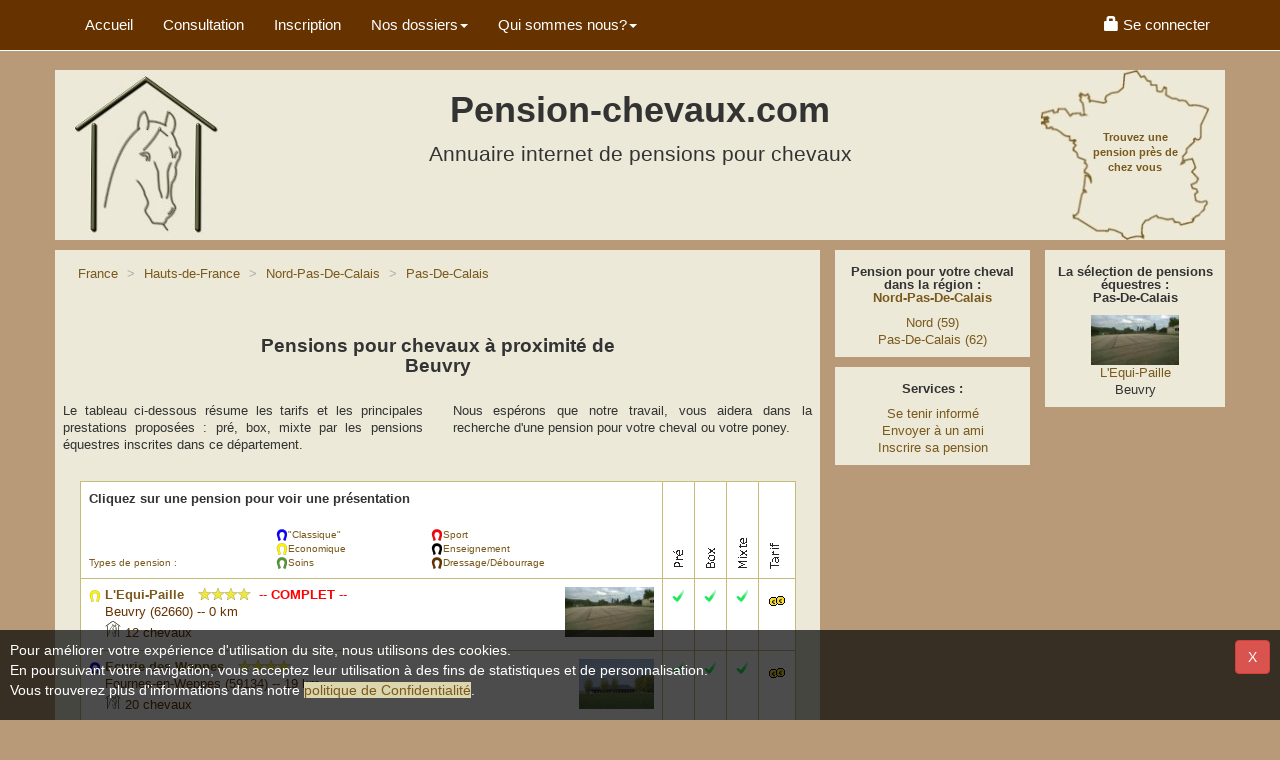

--- FILE ---
content_type: text/html; charset=UTF-8
request_url: https://www.pension-chevaux.com/pensions-ville_Beuvry_62126.html
body_size: 6596
content:
<!DOCTYPE html> 
<HTML lang="fr-FR">
<HEAD>
<meta charset="utf-8">
<meta name="viewport" content="width=device-width, initial-scale=1">
<META NAME="Distribution" CONTENT="global">
<meta name="robots" content="index, follow">
<meta content="© https://images.pension-chevaux.com/, pension-chevaux.com, L.Le Tallec" name="Copyright">
<meta property="og:image" content="https://images.pension-chevaux.com/pension-chevaux-banniere-square-202-v1.jpg" />
<meta property="og:type" content="website" />
<meta property="og:url" content="https://www.pension-chevaux.com/pensions-ville_Beuvry_62126.html" />
<meta name="msapplication-config" content="none"/>
<TITLE>Liste des pension pour chevaux - Cheval à Beuvry (62660)</TITLE>
<meta property="og:title" content="Pension chevaux - cheval &agrave; Beuvry (62660)" >
<META NAME="Description" CONTENT="Trouvez une pension &eacute;questre &agrave; Beuvry (62660) pour votre cheval ou votre poney">
<META NAME="Keywords" CONTENT="pension, pensions, cheval, chevaux, Pas-De-Calais, 62, pension chevaux, pension pour chevaux, pension de chevaux, demi pension chevaux, pension cheval, pensions chevaux, &eacute;curie, ecurie, &eacute;quitation, &eacute;questre, hebergement, equestre, manège, poney, debourage, obstacle, CSO dressage">
<link rel="preconnect" href="https://images.pension-chevaux.com/"/>
<link rel="preconnect" href="https://photos.pension-chevaux.com/"/>
<link rel="shortcut icon" type="image/x-icon" href="/favicon.ico" />
<link rel="icon" type="image/x-icon" href="/favicon.ico" />
<link rel="image_src" href="https://images.pension-chevaux.com/pension-chevaux-banniere-square-100-v2.jpg" />
<link rel="apple-touch-icon" href="/apple-touch-icon.png" />
<link href="https://maxcdn.bootstrapcdn.com/bootstrap/3.3.7/css/bootstrap.min.css" rel="stylesheet" integrity="sha384-BVYiiSIFeK1dGmJRAkycuHAHRg32OmUcww7on3RYdg4Va+PmSTsz/K68vbdEjh4u" crossorigin="anonymous">
<LINK href="/include/css/style.css?v=3.84" type="text/css" rel="stylesheet">
<LINK href="/include/css/print.css?v=1.11" type="text/css" rel="stylesheet" media="print">
<script>
	  (function(i,s,o,g,r,a,m){i['GoogleAnalyticsObject']=r;i[r]=i[r]||function(){
	  (i[r].q=i[r].q||[]).push(arguments)},i[r].l=1*new Date();a=s.createElement(o),
	  m=s.getElementsByTagName(o)[0];a.async=1;a.src=g;m.parentNode.insertBefore(a,m)
	  })(window,document,'script','https://www.google-analytics.com/analytics.js','ga');
	  ga('create', 'UA-3041113-1', 'auto');
	  ga('send', 'pageview');
	</script><!-- Global site tag (gtag.js) - Google Analytics -->
<script async src='https://www.googletagmanager.com/gtag/js?id=G-LRF6PDS7EL'></script>
<script>
  window.dataLayer = window.dataLayer || [];
  function gtag(){dataLayer.push(arguments);}
  gtag('js', new Date());

  gtag('config', 'G-LRF6PDS7EL' );
  </script><script src="https://code.jquery.com/jquery-3.2.1.min.js" integrity="sha256-hwg4gsxgFZhOsEEamdOYGBf13FyQuiTwlAQgxVSNgt4=" crossorigin="anonymous"></script>
<script src="https://code.jquery.com/ui/1.12.1/jquery-ui.min.js" integrity="sha256-VazP97ZCwtekAsvgPBSUwPFKdrwD3unUfSGVYrahUqU=" crossorigin="anonymous"></script>
<script type="application/ld+json">
{
  "@context": "http://schema.org",
  "@type": "Organization",
  "url": "https://www.pension-chevaux.com",
  "name": "Annuaire pension-chevaux.com",
  "logo": "https://images.pension-chevaux.com/pension-chevaux-banniere-square-100-v2.jpg"
}
</script>
<noscript>Your browser does not support JavaScript!</noscript>
</head>
<body>

<!-- Fixed navbar -->
<nav class="navbar navbar-default navbar-fixed-top">
	<div class="container">
		<div class="navbar-header visible-xs">
			<button type="button" class="navbar-toggle collapsed" data-toggle="collapse" data-target="#navbar" aria-expanded="false" aria-controls="navbar"> 
				<span class="sr-only">Menu</span> 
				<span class="glyphicon glyphicon-menu-hamburger"></span>
			</button>
			<a class="navbar-brand" href="index.php" title="Accueil de l'annuaire pension chevaux"> Pension-chevaux.com</a> 
        </div>
		<div id="navbar" class="navbar-collapse collapse">
			<ul class="nav navbar-nav">
				<li><a href="index.php" title="Accueil de l'annuaire pension chevaux" class="top_link">Accueil</a></li>
				<li><a href="index-NRcarte-pension.html" title="Trouvez une pension pour mon cheval" class="top_link">Consultation</a></li>
				<li><a href="index-inscription-inscriptionb.html" title="Inscrire ma pension pour chevaux dans l'annuaire" class="top_link">Inscription</a></li>
				<li class="dropdown"> <a href="#" class="dropdown-toggle" data-toggle="dropdown" role="button" aria-haspopup="true" aria-expanded="false">Nos dossiers<span class="caret"></span></a>
					<ul class="dropdown-menu">
						<li><a href="index-pension_adaptee_pour_mes_besoins-dossiers.html">Pension adaptée</a></li>
						<li><a href="index-pension_de_qualite-dossiers.html">Pension de qualité</a></li>
					</ul>
				</li>
				<li class="dropdown"> <a href="#" class="dropdown-toggle" data-toggle="dropdown" role="button" aria-haspopup="true" aria-expanded="false">Qui sommes nous?<span class="caret"></span></a>
					<ul class="dropdown-menu">
						<li><a href="index-presentation-info.html">Présentation</a></li>
						<li><a href="index-temoignage-info.html">Vos témoignages</a></li>
						<li><a href="index-qualite-info.html">Les + pension-chevaux</a></li>
						<li><a href="index-presence-info.html">Couverture nationale</a></li>
						<li><a href="index-presse-info.html">Dossier de presse</a></li>
					</ul>
				</li>
			</ul>
 			<ul class="nav navbar-nav navbar-right">
  	  	<li><a href="index-indexm-login.html"><span class="glyphicon glyphicon-lock" aria-hidden="true"></span><span class="hidden-sm"> Se connecter</span></a></li>
   		</ul>


           

 
             		</div>		
	</div>
</nav>

<!--Header--> 
<div class="container">



	<div class="row pc-header">
		<div class="col-md-3 col-sm-3 hidden-xs">
			<a href="index.php" title="Accueil de l'annuaire pension chevaux"><img src="images/logo_pension_chevaux.jpg" width="150" height="170" alt="Logo cheval au box"></a>
		</div>
		<div class="col-md-6 col-sm-9 hidden-xs text-center" id="ban_tete"> <!-- attention voir commentaire php-->
			<h1>Pension-chevaux.com</h1>
			<div class="sous-h1">Annuaire internet de pensions pour chevaux</div>
		      	<script>
		if ($(window).width() >= 768){  
			$( "#ban_tete" ).append('<ins data-revive-zoneid="31" data-revive-target="_blank" data-revive-ct0="1272121676" data-revive-id="0dc915f8e275ea4672838f605536859d"></ins>' );
		}
			
		
    </script>

	    		</div>
		<div class="col-md-3 hidden-sm hidden-xs text-right">
			<a href="index-NRcarte-pension.html" title="Trouvez une pension pour mon cheval">
				<span class="slogan">Trouvez une pension près de chez vous</span>
				<img src="images/carte_france_pension_chevaux.jpg" alt="Carte de France de pensions pour chevaux">
			</a>
		</div>
	</div>

	<div class="row text-center visible-xs text-center" id="ban_tete_m"> <!-- attention voir commentaire php-->
    	

<script>
	if ($(window).width() < 768){  // si écran <xs 320x50px, non régionnal
		//utilisation de jquery .append pour éviter d'utiliser document.write
		$( "#ban_tete_m" ).append('<ins data-revive-zoneid="107" data-revive-target="_blank" data-revive-ct0="1092714554" data-revive-id="0dc915f8e275ea4672838f605536859d"></ins>');		
	}

</script>

	    
    </div>

<!--Section--> 
	<div class="row">
		<div id="col1" class="col-md-8"><!--/* menu alternatif creaweb et membre */-->
		  	 			<div class="contenuboite">	<!--/* Colonne principale */-->			
				
    	<ol class='breadcrumb' itemscope itemtype='http://schema.org/BreadcrumbList'>  
		<li itemprop='itemListElement' itemscope itemtype='http://schema.org/ListItem'>
			<a href='index-NRcarte-pension.html' title='Pension pour chevaux en France' class='ListeLien' itemprop='item'>
				<span itemprop='name' class='hidden-xs'>France</span>
				<span itemprop='name' class='visible-xs'>FR</span>
			</a>
			<meta itemprop='position' content='1' /> 
		</li>
    	
			<li itemprop='itemListElement' itemscope itemtype='http://schema.org/ListItem'>
			<A href='/pension-cheval-106.html' title='Pension pour chevaux dans la région Hauts-de-France' class='ListeLien' itemprop='item'>
			<span itemprop='name'>Hauts-de-France</span></A>
			<meta itemprop='position' content='2' />
			</li>
			
				<li itemprop='itemListElement' itemscope itemtype='http://schema.org/ListItem'>
				<A href='/pension-cheval-31.html' title='Pension pour chevaux dans la région Nord-Pas-De-Calais' class='ListeLien' itemprop='item'>
				<span itemprop='name'>Nord-Pas-De-Calais</span></A>
				<meta itemprop='position' content='3' />
				</li>
				
				<li itemprop='itemListElement' itemscope itemtype='http://schema.org/ListItem' class='active'>
				<A href=# title='Pension pour chevaux dans le d&eacute;partement Pas-De-Calais' class='ListeLien' itemprop='item'>
				<span itemprop='name'>Pas-De-Calais</span></A>
				<meta itemprop='position' content='4' />
				</li>
				
		</ol>
		

  
    </br>
    <h2 style="font-size:1.5em"> 
        Pensions pour chevaux à proximité de <br>
        Beuvry 
    </h2>

		
    <br />
    <!--Affichage de la carte géo-->
    <div class="row">
        <div class="col-sm-6 col-xs-12 text-justify">
            <p>Le tableau ci-dessous r&eacute;sume les tarifs et les principales prestations propos&eacute;es&nbsp;: pr&eacute;, box, mixte par les pensions &eacute;questres inscrites dans ce d&eacute;partement.<br><br>
            </p>
        </div>
        <div class="col-sm-6 text-justify">
            <p>
            Nous esp&eacute;rons que notre travail, vous aidera dans la recherche d'une pension pour votre cheval ou votre poney.</p>
        </div>
            <br />
    </div>
    <div class="row">
    <!--Tableau de présentation des résultats-->
		<table id="pc-table" class="table table-bordered">
		  <thead>
				<tr>
					<th colspan="3" class="TableauPensionTitre">Cliquez sur une pension pour voir une présentation</th>
					<th class="categorie" width="4%" rowspan="2"><img src="https://images.pension-chevaux.com/pre1.gif" width="15" height="80" alt="Pension pour chevaux au pré"></th>
					<th class="categorie" width="4%" rowspan="2"><img src="https://images.pension-chevaux.com/box1.gif" width="15" height="80" alt="Pension pour chevaux au box"></th>
					<th class="categorie" width="4%" rowspan="2"><img src="https://images.pension-chevaux.com/mixte1.gif" width="15" height="80" alt="Pension pour chevaux au pré et au box"></th>
					<th width="4%" rowspan="2"><img src="https://images.pension-chevaux.com/tarif1.gif" width="15" height="80" alt="Tarif des pension pour chevaux"></th>
				 </tr>
				 <tr class="hidden-xs">
					<th class="typepension">Types de pension&nbsp;:</th>
					<th class="typepension">
					  <img src="https://images.pension-chevaux.com/fer_cheval_bleu.png" width="12" height="12">"Classique"<br>
						<img src="https://images.pension-chevaux.com/fer_cheval_jaune.png" width="12" height="12">Economique<br>
						<img src="https://images.pension-chevaux.com/fer_cheval_vert.png" width="12" height="12">Soins 
					</th>
				 	 <th class="typepension"><img src="https://images.pension-chevaux.com/fer_cheval_rouge.png" width="12" height="12">Sport<br>
						<img src="https://images.pension-chevaux.com/fer_cheval_noir.png" width="12" height="12">Enseignement<br>
						<img src="https://images.pension-chevaux.com/fer_cheval_marron.png" width="12" height="12">Dressage/Débourrage
					</th>
				 </tr>
		  </thead>
		  <tbody>
								<tr>
					<td colspan="3">
						<div class="TableauPensionPension"> 
							<img src="https://images.pension-chevaux.com/fer_cheval_jaune.png" width=12 height=12 /> 
							<span><a href="fiche-detail-pension-19163.html" class="pc-lien"><b>L'Equi-Paille</b></a></span>
															<span class="Etoile"><a href="../index-star-pension.html">
								<img src="https://images.pension-chevaux.com/ranks4.png" alt="Cette pension a souscrit un abonnement premium" title="Cette pension a souscrit un abonnement premium" border="0" align="baseline" /></a>
								</span>
															<FONT color="#FF0000">&nbsp;-- <strong>COMPLET</strong> --</font>
						  	   
							
							<div class="TableauPensionVille">
								Beuvry (62660) -- 0 km <br/>
                                									<img src="/favicon.gif"/ alt="Capacit&eacute; totale d'accueil en nombre de chevaux" title="Capacit&eacute; totale d'accueil en nombre de chevaux">
						  		12 chevaux								<br/>
						  	</div>
							
					  </div>	
													<div class="TableauPensionPhotoRefPlus">
								<img src='https://photos.pension-chevaux.com/19163/small/s55703299596.jpg'  height="50" align="right" border="0" alt="L'Equi-Paille" />
								</div>
												</td>
					<td class="tdcenter">						<img src="https://images.pension-chevaux.com/coche_vert.png" alt="Cette pension pour chevaux propose des pensions au pr&eacute;" title="Cette pension pour chevaux propose des pensions au pr&eacute;"  height="13" width="13"/>
											</td>
					<td class="tdcenter">						<img src="https://images.pension-chevaux.com/coche_vert.png" alt="Cette pension pour chevaux propose des pensions box" title="Cette pension pour chevaux propose des pensions box" height="13" width="13"/>
											</td>
					<td class="tdcenter">						<img src="https://images.pension-chevaux.com/coche_vert.png" alt="Cette pension pour chevaux propose des pensions mixte pr&eacute; et box" title="Cette pension pour chevaux propose des pensions mixte pr&eacute; et box" height="13" width="13"/>
											</td> 
					<td class="tdcenter">						<img src="https://images.pension-chevaux.com/piece2.gif" width="20" height="20" alt="En moyenne les prix de cette pension pour chevaux sont compris entre 170 et 350 euros" title="En moyenne les prix de cette pension pour chevaux sont compris entre 100 et 300 euros"/>
												</td>
				  </tr>
									<tr>
					<td colspan="3">
						<div class="TableauPensionPension"> 
							<img src="https://images.pension-chevaux.com/fer_cheval_bleu.png" width=12 height=12 /> 
							<span><a href="fiche-detail-pension-19025.html" class="pc-lien"><b>Ecurie des Weppes</b></a></span>
															<span class="Etoile"><a href="../index-star-pension.html">
								<img src="https://images.pension-chevaux.com/ranks4.png" alt="Cette pension a souscrit un abonnement premium" title="Cette pension a souscrit un abonnement premium" border="0" align="baseline" /></a>
								</span>
							   
							
							<div class="TableauPensionVille">
								Fournes-en-Weppes (59134) -- 19 km <br/>
                                									<img src="/favicon.gif"/ alt="Capacit&eacute; totale d'accueil en nombre de chevaux" title="Capacit&eacute; totale d'accueil en nombre de chevaux">
						  		20 chevaux								<br/>
						  	</div>
							
					  </div>	
													<div class="TableauPensionPhotoRefPlus">
								<img src='https://photos.pension-chevaux.com/19025/small/s6964c216978.jpg'  height="50" align="right" border="0" alt="Ecurie des Weppes" />
								</div>
												</td>
					<td class="tdcenter">						<img src="https://images.pension-chevaux.com/coche_vert.png" alt="Cette pension pour chevaux propose des pensions au pr&eacute;" title="Cette pension pour chevaux propose des pensions au pr&eacute;"  height="13" width="13"/>
											</td>
					<td class="tdcenter">						<img src="https://images.pension-chevaux.com/coche_vert.png" alt="Cette pension pour chevaux propose des pensions box" title="Cette pension pour chevaux propose des pensions box" height="13" width="13"/>
											</td>
					<td class="tdcenter">						<img src="https://images.pension-chevaux.com/coche_vert.png" alt="Cette pension pour chevaux propose des pensions mixte pr&eacute; et box" title="Cette pension pour chevaux propose des pensions mixte pr&eacute; et box" height="13" width="13"/>
											</td> 
					<td class="tdcenter">						<img src="https://images.pension-chevaux.com/piece2.gif" width="20" height="20" alt="En moyenne les prix de cette pension pour chevaux sont compris entre 170 et 350 euros" title="En moyenne les prix de cette pension pour chevaux sont compris entre 100 et 300 euros"/>
												</td>
				  </tr>
									<tr>
					<td colspan="3">
						<div class="TableauPensionPension"> 
							<img src="https://images.pension-chevaux.com/fer_cheval_bleu.png" width=12 height=12 /> 
							<span><a href="fiche-detail-pension-38253.html" class="pc-lien"><b>Écuries Caballarius</b></a></span>
							   
							
							<div class="TableauPensionVille">
								Beuvry (62660) -- 0 km <br/>
                                									<img src="/favicon.gif"/ alt="Capacit&eacute; totale d'accueil en nombre de chevaux" title="Capacit&eacute; totale d'accueil en nombre de chevaux">
						  		20 chevaux								<br/>
						  	</div>
							
					  </div>	
										</td>
					<td class="tdcenter">						<img src="https://images.pension-chevaux.com/coche_vert.png" alt="Cette pension pour chevaux propose des pensions au pr&eacute;" title="Cette pension pour chevaux propose des pensions au pr&eacute;"  height="13" width="13"/>
											</td>
					<td class="tdcenter">						<img src="https://images.pension-chevaux.com/coche_rouge.png" alt="Cette pension pour chevaux ne propose pas de pensions Box" title="Cette pension pour chevaux ne propose pas de pensions Box" height="13" width="13"/>
											</td>
					<td class="tdcenter">						<img src="https://images.pension-chevaux.com/coche_vert.png" alt="Cette pension pour chevaux propose des pensions mixte pr&eacute; et box" title="Cette pension pour chevaux propose des pensions mixte pr&eacute; et box" height="13" width="13"/>
											</td> 
					<td class="tdcenter">						<img src="https://images.pension-chevaux.com/piece2.gif" width="20" height="20" alt="En moyenne les prix de cette pension pour chevaux sont compris entre 170 et 350 euros" title="En moyenne les prix de cette pension pour chevaux sont compris entre 100 et 300 euros"/>
												</td>
				  </tr>
									<tr>
					<td colspan="3">
						<div class="TableauPensionPension"> 
							<img src="https://images.pension-chevaux.com/fer_cheval_jaune.png" width=12 height=12 /> 
							<span><a href="fiche-detail-pension-39958.html" class="pc-lien"><b>Les Écuries du Petit Bonheur</b></a></span>
							   
							
							<div class="TableauPensionVille">
								Beuvry (62660) -- 0 km <br/>
                                									<img src="/favicon.gif"/ alt="Capacit&eacute; totale d'accueil en nombre de chevaux" title="Capacit&eacute; totale d'accueil en nombre de chevaux">
						  		11 chevaux								<br/>
						  	</div>
							
					  </div>	
										</td>
					<td class="tdcenter">						<img src="https://images.pension-chevaux.com/coche_vert.png" alt="Cette pension pour chevaux propose des pensions au pr&eacute;" title="Cette pension pour chevaux propose des pensions au pr&eacute;"  height="13" width="13"/>
											</td>
					<td class="tdcenter">						<img src="https://images.pension-chevaux.com/coche_vert.png" alt="Cette pension pour chevaux propose des pensions box" title="Cette pension pour chevaux propose des pensions box" height="13" width="13"/>
											</td>
					<td class="tdcenter">						<img src="https://images.pension-chevaux.com/coche_vert.png" alt="Cette pension pour chevaux propose des pensions mixte pr&eacute; et box" title="Cette pension pour chevaux propose des pensions mixte pr&eacute; et box" height="13" width="13"/>
											</td> 
					<td class="tdcenter">						<img src="https://images.pension-chevaux.com/piece2.gif" width="20" height="20" alt="En moyenne les prix de cette pension pour chevaux sont compris entre 170 et 350 euros" title="En moyenne les prix de cette pension pour chevaux sont compris entre 100 et 300 euros"/>
												</td>
				  </tr>
									<tr>
					<td colspan="3">
						<div class="TableauPensionPension"> 
							<img src="https://images.pension-chevaux.com/fer_cheval_bleu.png" width=12 height=12 /> 
							<span><a href="fiche-detail-pension-42376.html" class="pc-lien"><b>Scea Toursel </b></a></span>
							   
							
							<div class="TableauPensionVille">
								Sailly-Labourse (62113) -- 2 km <br/>
                                									<img src="/favicon.gif"/ alt="Capacit&eacute; totale d'accueil en nombre de chevaux" title="Capacit&eacute; totale d'accueil en nombre de chevaux">
						  		20 chevaux								<br/>
						  	</div>
							
					  </div>	
										</td>
					<td class="tdcenter">						<img src="https://images.pension-chevaux.com/coche_vert.png" alt="Cette pension pour chevaux propose des pensions au pr&eacute;" title="Cette pension pour chevaux propose des pensions au pr&eacute;"  height="13" width="13"/>
											</td>
					<td class="tdcenter">						<img src="https://images.pension-chevaux.com/coche_vert.png" alt="Cette pension pour chevaux propose des pensions box" title="Cette pension pour chevaux propose des pensions box" height="13" width="13"/>
											</td>
					<td class="tdcenter">						<img src="https://images.pension-chevaux.com/coche_vert.png" alt="Cette pension pour chevaux propose des pensions mixte pr&eacute; et box" title="Cette pension pour chevaux propose des pensions mixte pr&eacute; et box" height="13" width="13"/>
											</td> 
					<td class="tdcenter">						<img src="https://images.pension-chevaux.com/piece2.gif" width="20" height="20" alt="En moyenne les prix de cette pension pour chevaux sont compris entre 170 et 350 euros" title="En moyenne les prix de cette pension pour chevaux sont compris entre 100 et 300 euros"/>
												</td>
				  </tr>
									<tr>
					<td colspan="3">
						<div class="TableauPensionPension"> 
							<img src="https://images.pension-chevaux.com/fer_cheval_rouge.png" width=12 height=12 /> 
							<span><a href="fiche-detail-pension-9461.html" class="pc-lien"><b>Ecuries de la Croix Saint Nicolas</b></a></span>
							   
							
							<div class="TableauPensionVille">
								Vieille-Chapelle (62136) -- 7 km <br/>
                                									<img src="/favicon.gif"/ alt="Capacit&eacute; totale d'accueil en nombre de chevaux" title="Capacit&eacute; totale d'accueil en nombre de chevaux">
						  		40 chevaux								<br/>
						  	</div>
							
					  </div>	
										</td>
					<td class="tdcenter">						<img src="https://images.pension-chevaux.com/coche_vert.png" alt="Cette pension pour chevaux propose des pensions au pr&eacute;" title="Cette pension pour chevaux propose des pensions au pr&eacute;"  height="13" width="13"/>
											</td>
					<td class="tdcenter">						<img src="https://images.pension-chevaux.com/coche_vert.png" alt="Cette pension pour chevaux propose des pensions box" title="Cette pension pour chevaux propose des pensions box" height="13" width="13"/>
											</td>
					<td class="tdcenter">						<img src="https://images.pension-chevaux.com/coche_vert.png" alt="Cette pension pour chevaux propose des pensions mixte pr&eacute; et box" title="Cette pension pour chevaux propose des pensions mixte pr&eacute; et box" height="13" width="13"/>
											</td> 
					<td class="tdcenter">						<img src="https://images.pension-chevaux.com/piece2.gif" width="20" height="20" alt="En moyenne les prix de cette pension pour chevaux sont compris entre 170 et 350 euros" title="En moyenne les prix de cette pension pour chevaux sont compris entre 100 et 300 euros"/>
												</td>
				  </tr>
									<tr>
					<td colspan="3">
						<div class="TableauPensionPension"> 
							<img src="https://images.pension-chevaux.com/fer_cheval_bleu.png" width=12 height=12 /> 
							<span><a href="fiche-detail-pension-40465.html" class="pc-lien"><b>Les Écuries des 4 Terres</b></a></span>
							   
							
							<div class="TableauPensionVille">
								Aubers (59249) -- 13 km <br/>
                                									<img src="/favicon.gif"/ alt="Capacit&eacute; totale d'accueil en nombre de chevaux" title="Capacit&eacute; totale d'accueil en nombre de chevaux">
						  		50 chevaux								<br/>
						  	</div>
							
					  </div>	
										</td>
					<td class="tdcenter">						<img src="https://images.pension-chevaux.com/coche_vert.png" alt="Cette pension pour chevaux propose des pensions au pr&eacute;" title="Cette pension pour chevaux propose des pensions au pr&eacute;"  height="13" width="13"/>
											</td>
					<td class="tdcenter">						<img src="https://images.pension-chevaux.com/coche_vert.png" alt="Cette pension pour chevaux propose des pensions box" title="Cette pension pour chevaux propose des pensions box" height="13" width="13"/>
											</td>
					<td class="tdcenter">						<img src="https://images.pension-chevaux.com/coche_vert.png" alt="Cette pension pour chevaux propose des pensions mixte pr&eacute; et box" title="Cette pension pour chevaux propose des pensions mixte pr&eacute; et box" height="13" width="13"/>
											</td> 
					<td class="tdcenter">						<img src="https://images.pension-chevaux.com/piece2.gif" width="20" height="20" alt="En moyenne les prix de cette pension pour chevaux sont compris entre 170 et 350 euros" title="En moyenne les prix de cette pension pour chevaux sont compris entre 100 et 300 euros"/>
												</td>
				  </tr>
									<tr>
					<td colspan="3">
						<div class="TableauPensionPension"> 
							<img src="https://images.pension-chevaux.com/fer_cheval_bleu.png" width=12 height=12 /> 
							<span><a href="fiche-detail-pension-40959.html" class="pc-lien"><b>Les écuries Art'Questro </b></a></span>
							   
							
							<div class="TableauPensionVille">
								Fromelles (59249) -- 13 km <br/>
                                									<img src="/favicon.gif"/ alt="Capacit&eacute; totale d'accueil en nombre de chevaux" title="Capacit&eacute; totale d'accueil en nombre de chevaux">
						  		34 chevaux								<br/>
						  	</div>
							
					  </div>	
										</td>
					<td class="tdcenter">						<img src="https://images.pension-chevaux.com/coche_rouge.png" alt="Cette pension pour chevaux ne propose pas de pensions au pr&eacute;" title="Cette pension pour chevaux ne propose pas de pensions au pr&eacute;" height="13" width="13"/>
											</td>
					<td class="tdcenter">						<img src="https://images.pension-chevaux.com/coche_vert.png" alt="Cette pension pour chevaux propose des pensions box" title="Cette pension pour chevaux propose des pensions box" height="13" width="13"/>
											</td>
					<td class="tdcenter">						<img src="https://images.pension-chevaux.com/coche_rouge.png" alt="Cette pension pour chevaux ne propose pas de pensions mixte pr&eacute; et box" title="Cette pension pour chevaux ne propose pas de pensions mixte pr&eacute; et box" height="13" width="13"/>
											</td> 
					<td class="tdcenter">						<img src="https://images.pension-chevaux.com/piece2.gif" width="20" height="20" alt="En moyenne les prix de cette pension pour chevaux sont compris entre 170 et 350 euros" title="En moyenne les prix de cette pension pour chevaux sont compris entre 100 et 300 euros"/>
												</td>
				  </tr>
									<tr>
					<td colspan="3">
						<div class="TableauPensionPension"> 
							<img src="https://images.pension-chevaux.com/fer_cheval_bleu.png" width=12 height=12 /> 
							<span><a href="fiche-detail-pension-12343.html" class="pc-lien"><b>Ecurie des Zouaves</b></a></span>
							   
							
							<div class="TableauPensionVille">
								Souchez (62153) -- 14 km <br/>
                                									<img src="/favicon.gif"/ alt="Capacit&eacute; totale d'accueil en nombre de chevaux" title="Capacit&eacute; totale d'accueil en nombre de chevaux">
						  		20 chevaux								<br/>
						  	</div>
							
					  </div>	
										</td>
					<td class="tdcenter">						<img src="https://images.pension-chevaux.com/coche_vert.png" alt="Cette pension pour chevaux propose des pensions au pr&eacute;" title="Cette pension pour chevaux propose des pensions au pr&eacute;"  height="13" width="13"/>
											</td>
					<td class="tdcenter">						<img src="https://images.pension-chevaux.com/coche_vert.png" alt="Cette pension pour chevaux propose des pensions box" title="Cette pension pour chevaux propose des pensions box" height="13" width="13"/>
											</td>
					<td class="tdcenter">						<img src="https://images.pension-chevaux.com/coche_vert.png" alt="Cette pension pour chevaux propose des pensions mixte pr&eacute; et box" title="Cette pension pour chevaux propose des pensions mixte pr&eacute; et box" height="13" width="13"/>
											</td> 
					<td class="tdcenter">						<img src="https://images.pension-chevaux.com/piece2.gif" width="20" height="20" alt="En moyenne les prix de cette pension pour chevaux sont compris entre 170 et 350 euros" title="En moyenne les prix de cette pension pour chevaux sont compris entre 100 et 300 euros"/>
												</td>
				  </tr>
									<tr>
					<td colspan="3">
						<div class="TableauPensionPension"> 
							<img src="https://images.pension-chevaux.com/fer_cheval_rouge.png" width=12 height=12 /> 
							<span><a href="fiche-detail-pension-40404.html" class="pc-lien"><b>Haras du Rio</b></a></span>
							   
							
							<div class="TableauPensionVille">
								Mont-Bernanchon (62350) -- 14 km <br/>
                                									<img src="/favicon.gif"/ alt="Capacit&eacute; totale d'accueil en nombre de chevaux" title="Capacit&eacute; totale d'accueil en nombre de chevaux">
						  		30 chevaux								<br/>
						  	</div>
							
					  </div>	
										</td>
					<td class="tdcenter">						<img src="https://images.pension-chevaux.com/coche_vert.png" alt="Cette pension pour chevaux propose des pensions au pr&eacute;" title="Cette pension pour chevaux propose des pensions au pr&eacute;"  height="13" width="13"/>
											</td>
					<td class="tdcenter">						<img src="https://images.pension-chevaux.com/coche_vert.png" alt="Cette pension pour chevaux propose des pensions box" title="Cette pension pour chevaux propose des pensions box" height="13" width="13"/>
											</td>
					<td class="tdcenter">						<img src="https://images.pension-chevaux.com/coche_vert.png" alt="Cette pension pour chevaux propose des pensions mixte pr&eacute; et box" title="Cette pension pour chevaux propose des pensions mixte pr&eacute; et box" height="13" width="13"/>
											</td> 
					<td class="tdcenter">						<img src="https://images.pension-chevaux.com/piece3.gif" width="20" height="20" alt="En moyenne les tarifs de cette pension pour chevaux sont sup&eacute;rieurs &agrave; 350 euros" title="En moyenne les tarifs de cette pension pour chevaux sont sup&eacute;rieurs &agrave; 300 euros"/>
												</td>
				  </tr>
									<tr>
					<td colspan="3">
						<div class="TableauPensionPension"> 
							<img src="https://images.pension-chevaux.com/fer_cheval_bleu.png" width=12 height=12 /> 
							<span><a href="fiche-detail-pension-37527.html" class="pc-lien"><b>Huvelle</b></a></span>
							   
							
							<div class="TableauPensionVille">
								Merville (59660) -- 17 km <br/>
                                									<img src="/favicon.gif"/ alt="Capacit&eacute; totale d'accueil en nombre de chevaux" title="Capacit&eacute; totale d'accueil en nombre de chevaux">
						  		12 chevaux								<br/>
						  	</div>
							
					  </div>	
										</td>
					<td class="tdcenter">						<img src="https://images.pension-chevaux.com/coche_vert.png" alt="Cette pension pour chevaux propose des pensions au pr&eacute;" title="Cette pension pour chevaux propose des pensions au pr&eacute;"  height="13" width="13"/>
											</td>
					<td class="tdcenter">						<img src="https://images.pension-chevaux.com/coche_vert.png" alt="Cette pension pour chevaux propose des pensions box" title="Cette pension pour chevaux propose des pensions box" height="13" width="13"/>
											</td>
					<td class="tdcenter">						<img src="https://images.pension-chevaux.com/coche_vert.png" alt="Cette pension pour chevaux propose des pensions mixte pr&eacute; et box" title="Cette pension pour chevaux propose des pensions mixte pr&eacute; et box" height="13" width="13"/>
											</td> 
					<td class="tdcenter">						<img src="https://images.pension-chevaux.com/piece2.gif" width="20" height="20" alt="En moyenne les prix de cette pension pour chevaux sont compris entre 170 et 350 euros" title="En moyenne les prix de cette pension pour chevaux sont compris entre 100 et 300 euros"/>
												</td>
				  </tr>
						</tbody>
		</table>
</div>
<!--Pagination-->

<nav aria-label="Page navigation">
  <ul class="pagination">
    <li>
      	        <span aria-hidden="true">&lt;</span>
      </a>
    </li>
	
		  <li class='active'><a href='#'>1<span class='sr-only'></span></a></li><li><a href='pensions-ville_Beuvry_62126-2.html'>2</a></li><li><a href='pensions-ville_Beuvry_62126-3.html'>3</a></li><li><a href='pensions-ville_Beuvry_62126-4.html'>4</a></li>	
    <li>
		  	        <a href="pensions-ville_Beuvry_62126-2.html" aria-label="Next">
                <span aria-hidden="true">&gt;</span>
      </a>
    </li>
  </ul>
</nav>

  <br>
  
			</div>
		</div>
		
				<!--/* Première Colonne de droite */-->
		<div id="col2" class="col-md-2 col-sm-3 col-xs-6">
		   
		    
		   		   		  <div class="contenuboite hidden-xs">	
    
    <h2>Pension pour votre cheval dans la r&eacute;gion&nbsp;: <br />
    <A href="pension-cheval-31.html" title="Pension pour chevaux dans la r&eacute;gion Nord-Pas-De-Calais" class="ListeLien">Nord-Pas-De-Calais</A></h2>
  
    <a href='pension-chevaux-Nord.html' title='Pension pour chevaux dans le d&eacute;partement Nord' class='ListeLien'>Nord (59)</a><br><a href='pension-chevaux-Pas-De-Calais.html' title='Pension pour chevaux dans le d&eacute;partement Pas-De-Calais' class='ListeLien'>Pas-De-Calais (62)</a><br></div>

 		  	<span id="ban_gauche" class="hidden-print">
		<script>
        if ($(window).width() < 992){  // si écran <md
			$( "#ban_gauche" ).append('<ins data-revive-zoneid="113" data-revive-target="_blank" data-revive-id="0dc915f8e275ea4672838f605536859d"></ins>');
        }else{
            $( "#ban_gauche" ).append('<ins data-revive-zoneid="100" data-revive-target="_blank" data-revive-id="0dc915f8e275ea4672838f605536859d"></ins>');
        }
        </script>    
    </span>
   
   
		      
		                
		  <div class="contenuboite">			
   <h2>Services : </h2>
    <a href="/index-alert-pension.html?dept=62" class="ListeLien" style="text-align:justify">Se tenir informé</a><br />
	<a href="/index-recomand-pension.html?dept=62" class="ListeLien" style="text-align:justify">Envoyer à un ami</a><br />
	<a href="index-inscription-inscriptionb.html" class="ListeLien" style="text-align:justify">Inscrire sa pension</a><br />
</div>

    
    
     		</div>
		<!--/* Seconde Colonne de droite  */-->
		<div id="col3" class="col-md-2 col-sm-3 col-xs-5">	
		   
		     
		     
		      <div id="ban_droite" class="hidden-print">
		<script>
        if ($(window).width() < 992){  // si écran <md
			$( "#ban_droite" ).append('<ins data-revive-zoneid="105" data-revive-target="_blank" data-revive-id="0dc915f8e275ea4672838f605536859d"></ins>');
        }else{
            $( "#ban_droite" ).append('<ins data-revive-zoneid="99" data-revive-target="_blank" data-revive-id="0dc915f8e275ea4672838f605536859d"></ins>');
        }
        </script>
    </div>
	           
		  		  <div class='contenuboite center'><h2>La s&eacute;lection de pensions &eacute;questres :<br />Pas-De-Calais</h2>							<div >
																	<a href="fiche-detail-pension-19163.html" class="ListeLien">
									<img src='https://photos.pension-chevaux.com/19163/small/s55703299596.jpg'  height='50' alt="L'Equi-Paille"></a>
																<br />
								<a href="fiche-detail-pension-19163.html" class="ListeLien">
								L'Equi-Paille</a>
								 <br />
								Beuvry  
						   </div>
				   	</div>      

     
		     
		</div>
	</div>
</div>

<div>&nbsp;</div>

<!--Footer-->
<footer class="pc-footer">
	<div class="container">
		<p><a href="mailto:contact@pension-chevaux.com"><!-- data-toggle="modal" data-target="#modalcontact"-->Nous contacter</a>&nbsp;&nbsp;--&nbsp;&nbsp;<a href="index-infoleg-info.html">Informations légales</a>&nbsp;&nbsp;--&nbsp;&nbsp;<a href="index-confidentialite-info.html">Politique de Confidentialité</a>&nbsp;&nbsp;--&nbsp;&nbsp;<a href="index-presse-info.html">Presse</a>&nbsp;&nbsp;--&nbsp;&nbsp;<a href="index-liens-liens.html">Liens</a>&nbsp;&nbsp;--&nbsp;&nbsp;<a href="index-pub-login.html">Publicité</a>&nbsp;&nbsp;--&nbsp;&nbsp;<a href="index-faq-info.html">FAQ</a></p>
		<p>Annuaire de pensions pour chevaux, tous droits réservés -- N&deg;Siren : 522 034 933</p>
	</div>
</footer>

<!-- Bootstrap's JavaScript plugins --> 
<script src="https://maxcdn.bootstrapcdn.com/bootstrap/3.3.7/js/bootstrap.min.js" integrity="sha384-Tc5IQib027qvyjSMfHjOMaLkfuWVxZxUPnCJA7l2mCWNIpG9mGCD8wGNIcPD7Txa" crossorigin="anonymous"></script>

<!-- Publi-pension chargement en asynchrone --> 
<script async src="https://www.pension-chevaux.com/pub/www/delivery/asyncjs.php"></script>

<!-- validation du visiteur pour les cookies -->
<script id='cookiebanner' src='../include/lib/cookies/eu_cookie_banner.js?v=1.1'></script><!-- Modal -->
<div class="modal fade" id="modalcontact" tabindex="-1" role="dialog">
  <div class="modal-dialog" role="document">
    <div class="modal-content">
      <div class="modal-header">
        <h2 class="modal-title" id="myModalLabel">Contactez nous</h2>
      </div>
      <div class="modal-body">
          <form class="form-horizontal" action="#" method="post">
            <!-- Name input-->
            <div class="form-group">
              <label class="col-md-3 control-label" for="name">Nom</label>
              <div class="col-md-9">
                <input id="name" name="name" type="text" placeholder="Nom" class="form-control">
              </div>
            </div>
    
            <!-- Email input-->
            <div class="form-group">
              <label class="col-md-3 control-label" for="email">Votre E-mail</label>
              <div class="col-md-9">
                <input id="email" name="email" type="text" placeholder="Votre email" class="form-control">
              </div>
            </div>
    
            <!-- Message body -->
            <div class="form-group">
              <label class="col-md-3 control-label" for="message">Votre message</label>
              <div class="col-md-9">
                <textarea class="form-control" id="message" name="message" placeholder="Votre message..." rows="5"></textarea>
              </div>
            </div>
    
            <!-- Form actions -->
            <div class="form-group">
              <div class="col-md-12 text-right">
                <button type="submit" class="btn btn-primary btn-lg">Envoyer</button>
              </div>
            </div>
          </form>
      </div>
    </div>
  </div>
</div>
</body>
</html> 